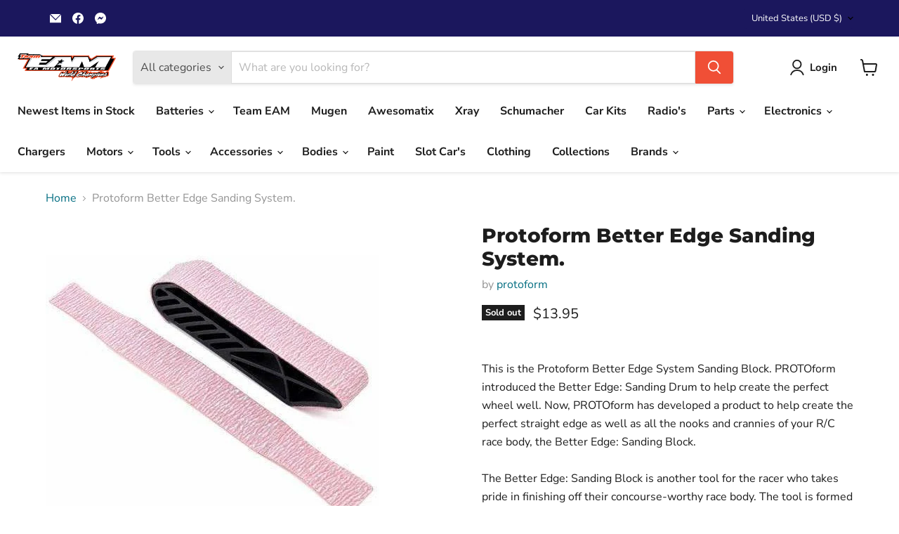

--- FILE ---
content_type: text/javascript; charset=utf-8
request_url: https://teameamotorsports.com/products/protoform-better-edge-sanding-system.js
body_size: 1283
content:
{"id":214464430108,"title":"Protoform Better Edge Sanding System.","handle":"protoform-better-edge-sanding-system","description":"\u003c!-- [if lt IE 9]\u003e\n        \u003clink href=\"\/bundles\/css\/iecompat?v=PZI4YgUxeDDoaiWN9YwUY1FYIzcjw5hxIh79zPYduQE1\" rel=\"stylesheet\"\u003e\n\n        \u003cscript src=\"\/bundles\/scripts\/iecompat?v=cXKU2xw9KKSEAaksdYjab4_KOjdmUssCGjgsq5a2K641\"\u003e\u003c\/script\u003e\n\n    \u003c![endif]--\u003e\n\u003cdiv style=\"width: 1px; height: 1px; display: inline; position: absolute;\"\u003e\n\u003cimg width=\"1\" height=\"1\" style=\"border-style: none;\" alt=\"\" src=\"https:\/\/d.adroll.com\/cm\/r\/out\"\u003e \u003cimg width=\"1\" height=\"1\" style=\"border-style: none;\" alt=\"\" src=\"https:\/\/d.adroll.com\/cm\/f\/out\"\u003e \u003cimg width=\"1\" height=\"1\" style=\"border-style: none;\" alt=\"\" src=\"https:\/\/d.adroll.com\/cm\/b\/out\"\u003e \u003cimg width=\"1\" height=\"1\" style=\"border-style: none;\" alt=\"\" src=\"https:\/\/d.adroll.com\/cm\/w\/out\"\u003e \u003cimg width=\"1\" height=\"1\" style=\"border-style: none;\" alt=\"\" src=\"https:\/\/d.adroll.com\/cm\/x\/out\"\u003e \u003cimg width=\"1\" height=\"1\" style=\"border-style: none;\" alt=\"\" src=\"https:\/\/d.adroll.com\/cm\/l\/out\"\u003e \u003cimg width=\"1\" height=\"1\" style=\"border-style: none;\" alt=\"\" src=\"https:\/\/d.adroll.com\/cm\/o\/out\"\u003e \u003cimg width=\"1\" height=\"1\" style=\"border-style: none;\" alt=\"\" src=\"https:\/\/d.adroll.com\/cm\/g\/out?google_nid=adroll4\"\u003e\n\u003c\/div\u003e\n\u003cscript src=\"\/\/mainhobbies-www.baynote.net\/r\/mainhobbies-www\/custom-script.js\"\u003e\u003c\/script\u003e\n\u003cdiv id=\"wrapper\"\u003e\n\u003cdiv id=\"maincontent\"\u003e\n\u003cdiv class=\"page\" id=\"productpage\" itemtype=\"http:\/\/data-vocabulary.org\/Product\" itemscope=\"\"\u003e\n\u003cdiv class=\"productcontent\"\u003e\n\u003cdiv class=\"tabs\"\u003e\n\u003cdiv class=\"selected tabcontent\" id=\"tab-overview\" itemprop=\"description\"\u003e\n\u003cp\u003eThis is the Protoform Better Edge System Sanding Block. PROTOform introduced the Better Edge: Sanding Drum to help create the perfect wheel well. Now, PROTOform has developed a product to help create the perfect straight edge as well as all the nooks and crannies of your R\/C race body, the Better Edge: Sanding Block. \u003cbr\u003e\u003cbr\u003eThe Better Edge: Sanding Block is another tool for the racer who takes pride in finishing off their concourse-worthy race body. The tool is formed from injection molded nylon with a shape that is both ergonomic and racy. Use the straight edge to smooth out scissor imperfections along the bottom edges or rear wing of your body, then rotate the block to finish off tightly curved edges such as the rear of your 1:12 or 1:8 on-road bodies, off-road body wheel wells or suspension cutouts. The rounded ends of the block are two different radius sizes for different applications, Â¼â€ and Â½â€. It can also be used to sand parts and tires. \u003cbr\u003e\u003cbr\u003eEach block includes a form-fitted strip of high-grade, 120-grit sand paper fastened to the block with a low-profile hook-and-loop system. A spare strip is also included, and replacement strips are available in 2-packs (PRM6108-01). \u003cbr\u003e\u003cbr\u003e\u003cstrong\u003eFeatures:\u003c\/strong\u003e\u003c\/p\u003e\n\u003cul\u003e\n\u003cli\u003eMade specifically for finishing lexan r\/c body edges\u003c\/li\u003e\n\u003cli\u003eSignature trick PROTOform style\u003c\/li\u003e\n\u003cli\u003eProduced from high-quality injection molded nylon\u003c\/li\u003e\n\u003cli\u003eTwo rounded radii for sanding out tight curves\u003c\/li\u003e\n\u003c\/ul\u003e\n\u003c\/div\u003e\n\u003c\/div\u003e\n\u003c\/div\u003e\n\u003c\/div\u003e\n\u003c\/div\u003e\n\u003c\/div\u003e","published_at":"2017-10-12T17:15:43-05:00","created_at":"2017-10-12T17:31:13-05:00","vendor":"protoform","type":"Tools","tags":["body","protoform","sanding"],"price":1395,"price_min":1395,"price_max":1395,"available":false,"price_varies":false,"compare_at_price":null,"compare_at_price_min":0,"compare_at_price_max":0,"compare_at_price_varies":false,"variants":[{"id":3037726900252,"title":"Default Title","option1":"Default Title","option2":null,"option3":null,"sku":"6108-00","requires_shipping":true,"taxable":true,"featured_image":null,"available":false,"name":"Protoform Better Edge Sanding System.","public_title":null,"options":["Default Title"],"price":1395,"weight":45,"compare_at_price":null,"inventory_management":"shopify","barcode":"675118161129","requires_selling_plan":false,"selling_plan_allocations":[]}],"images":["\/\/cdn.shopify.com\/s\/files\/1\/2212\/5301\/products\/PFM6108-00_spo_spo.jpg?v=1509663909"],"featured_image":"\/\/cdn.shopify.com\/s\/files\/1\/2212\/5301\/products\/PFM6108-00_spo_spo.jpg?v=1509663909","options":[{"name":"Title","position":1,"values":["Default Title"]}],"url":"\/products\/protoform-better-edge-sanding-system","media":[{"alt":null,"id":684154355815,"position":1,"preview_image":{"aspect_ratio":1.0,"height":475,"width":475,"src":"https:\/\/cdn.shopify.com\/s\/files\/1\/2212\/5301\/products\/PFM6108-00_spo_spo.jpg?v=1509663909"},"aspect_ratio":1.0,"height":475,"media_type":"image","src":"https:\/\/cdn.shopify.com\/s\/files\/1\/2212\/5301\/products\/PFM6108-00_spo_spo.jpg?v=1509663909","width":475}],"requires_selling_plan":false,"selling_plan_groups":[]}